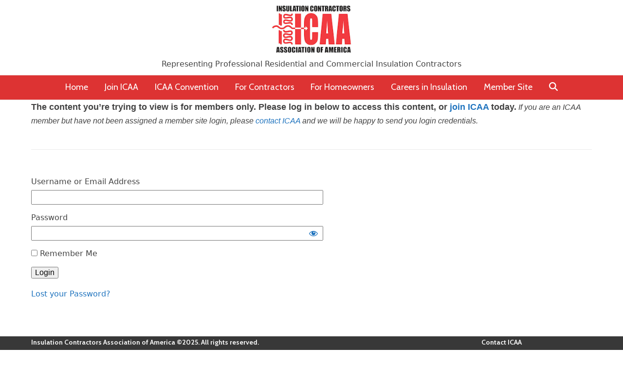

--- FILE ---
content_type: application/x-javascript; charset=utf-8
request_url: https://www.insulate.org/wp-content/plugins/project-cost-calculator/public/js/pro_rate_cal_front.js?ver=6.9
body_size: 5209
content:
var pro_rate_cal_auto_update = true;
class ProRateCalFormFront{
    formId;
    form;
    fieldSettings;
    resultSectionClass = "pro_rate_cal_pricing";
    table_class = ".pricing_table";
    fieldRate;
    properties;
    quoteSend = false;
    quoteSendToUser = false;
    stateAutoUpdateResult = true;

    constructor( formId, fields, rate, properties ){
        
        this.#setFormID( formId );
        this.#setFormElement();
        this.#setProperties(properties);
        this.#setFieldSettings( fields );
        this.#setfieldRate( rate )
        this.#load();
        
    }

    autoUpdateResult( state = null ){
        if( state == true ){
            this.stateAutoUpdateResult = true;
        }else if( state == false ){
            this.stateAutoUpdateResult = false;
        }
        pro_rate_cal_auto_update = this.stateAutoUpdateResult;
        return this.stateAutoUpdateResult;
    }

    isSendQuote( $state ){
        if($state == true){
            this.quoteSend = true;
        }
    }

    isSendQuoteToUser( $state ){
        if($state == true){
            this.quoteSendToUser = true;
        }
    }

    #setProperties( prop ){
        this.properties = prop;
    }

    #setFormID( formId ){
        if( formId ){
            this.formId = formId;
        } else {
            console.error("Form Id is invalid or not specified, Error: f001");
        }
    }

    #setfieldRate( rate ){
        this.fieldRate = rate;
    }

    #setFieldSettings( settings ){
        this.fieldSettings = settings;
        if( this.fieldSettings == null ){
            console.error("Form settings not defined: "+ this.formId +", Error: f003");
        }
        if ( typeof this.fieldSettings != "object" ){
            console.error("Form settings type is invalid or it shoud be type of object: "+ this.formId +", Error: f0031");
        }
    }

    #setFormElement(){
        this.form = document.getElementById(this.formId);
        if( this.form == null ){
            console.error("Form not found with assigned form id: "+ this.formId +", Error: f002");
        }
    }

    loadConditionalOperations(){
        jQuery(this.form).trigger("change");
        Object.entries( this.properties ).forEach(([key, value]) => {
            if( typeof value.settings.logic == "string" && value.settings.logic == "yes"){
                let initState = "show";
                 if( typeof value.settings.elements_state == "string" && value.settings.elements_state == "show" ){
                     initState = "hide";
                }else if( typeof value.settings.elements_state == "string" && value.settings.elements_state == "hide" ){
                    initState = "show";
                }else if( typeof value.settings.elements_state == "string" && value.settings.elements_state == "unlock" ){
                    initState = "lock";
                }else if( typeof value.settings.elements_state == "string" && value.settings.elements_state == "lock" ){
                 initState = "unlock";
                }
                let fields = this.properties;
                let form = this.form;
                if( initState == "show" || initState == "hide" ){
                  jQuery( "tr#"+key, this.form)[initState]();
                }

                jQuery(form).on("keyup keypress change click",function(){
                    let andCondition = true;
                    let resultState = [];
                    if( typeof value.settings.elements_state_if == "string" && value.settings.elements_state_if != "all" ){
                        andCondition = false;
                    }
                    if ( typeof value.settings.elements_condition.elements_select == "object" ){
                        value.settings.elements_condition.elements_select.forEach( function( el, index ){
                            let total_values = 0;
                            if( typeof fields[el] == "object" ){

                                if( fields[el].module_id == "checkbox" ){
                                    jQuery("#"+el+" input[type=checkbox]:checked", form).each(function(){
                                        if( typeof jQuery(this).val() == "string"){
                                            total_values = total_values + parseFloat(jQuery(this).val());
                                        }
                                    })
                                }

                                if( fields[el].module_id == "number_input" ){
                                    jQuery("#"+el+" input[type=number]", form).each(function(){ 
                                        if( typeof jQuery(this).val() == "string"){
                                            total_values = total_values + parseFloat(jQuery(this).val());
                                        }
                                    })
                                }

                                if( fields[el].module_id == "radio" ){
                                    jQuery("#"+el+" input[type=radio]:checked", form).each(function(){
                                        if( typeof jQuery(this).val() == "string"){
                                            total_values = total_values + parseFloat(jQuery(this).val());
                                        }
                                    })
                                }

                                if( fields[el].module_id == "dropdown" ){
                                    jQuery("#"+el+" select", form).each(function(){ 
                                        if( typeof jQuery(this).val() == "string"){
                                            total_values = total_values + parseFloat(jQuery(this).val());
                                        }
                                    })
                                }

                                if( fields[el].module_id == "toggle" ){
                                    if ( jQuery("#"+el+" input[type=checkbox]", form).prop("checked") == true) {
                                        total_values = total_values + parseFloat(fields[el].settings.rate);
                                    }
                                }

                                if( fields[el].module_id == "range" ){
                                    jQuery("#"+el+" input[type=range]", form).each(function(){ 
                                        if( typeof jQuery(this).val() == "string"){
                                            total_values = total_values + parseFloat(jQuery(this).val());
                                        }
                                    })
                                }
                                
                                if( typeof value.settings.elements_condition.elements_select_value[index] == "string" ){
                                    resultState[index] = verifyConditions( value.settings.elements_condition.elements_select_value[index], value.settings.elements_condition.elements_select_condition[index], total_values );
                                }

                            }
                          
                        })
                    }

                    let finalState = null;
                    resultState.forEach(function(el){
                        if(finalState == null){
                            finalState = el;
                        }else{
                            if(andCondition == true){
                                finalState = (finalState && el);
                            }else{
                                finalState = (finalState || el);
                            }
                        }
                    })
                   
                   console.log(finalState);
                   console.log(value.settings.elements_state);
                   console.log(initState);
                   
                    if( initState == "show" || initState == "hide" ) {
                        let trShowState;
                        if( finalState == true ){
                            jQuery( "tr#"+key, form)[value.settings.elements_state]();
                            trShowState = value.settings.elements_state;
                        }else{
                            jQuery( "tr#"+key, form)[initState]();
                            trShowState = initState;
                        }
                        let rowCat = jQuery( "tr#"+key, form).data( "category" );
                        jQuery( "tr[data-category="+rowCat+"] .pro_rate_cal_rowspan" ).attr("rowspan", jQuery( "tr[data-category="+rowCat+"]:visible" ).length );
                    }else if( initState == "lock" || initState == "unlock" ){
                        if( finalState == true ){
                            if( value.settings.elements_state == "lock" ){
                                jQuery( "tr#"+key, form).addClass("pro_rate_cal_field_lock");    
                            }else{
                                jQuery( "tr#"+key, form).removeClass("pro_rate_cal_field_lock");
                            }
                        }else{
                            if( initState == "lock" ){
                                jQuery( "tr#"+key, form).addClass("pro_rate_cal_field_lock");
                            }else{
                                jQuery( "tr#"+key, form).removeClass("pro_rate_cal_field_lock");
                            }
                        }
                    }
                })
            }
        })
    }

    #load(){

        this.loadConditionalOperations();
        let currentObj = this;
        if( this.stateAutoUpdateResult ){
            console.log( this.stateAutoUpdateResult );
            jQuery( "select[name=pro_rate_cal_front_currency]" ).on( "change update" ,function(){
                if( pro_rate_cal_auto_update ){
                    jQuery(this).parents("form").trigger("submit");
                }
            });
        }

        /**Set Email address from cookie */
        let formId = jQuery(this.form).attr("form");
        let quoteEmail = proRateCalGetCookie( "pro_rate_cal_quote_email_" + formId );
        if( typeof quoteEmail == "string" ){
            jQuery(  "input[name=proratecal_user_mail]", this.form).val( quoteEmail );
        }

        jQuery(this.form).submit(function(e){
            let pricingSummery = [{ label:"Particular" , value:"Value" }];
            e.preventDefault();
            let formArrayData = jQuery(this).serializeArray();
            /* new functionalities data */
            let newTotal = 0;
            let form = jQuery(this);
            let tbody = currentObj.createElement("tbody");
            Object.entries( currentObj.properties ).forEach(([key, value]) => {
                if( jQuery("#"+value.element_id, form).css('display') == 'none' ){
                    return;
                }
                let tr = currentObj.createElement("tr");
                if( value.module_id == "checkbox" ){
                    let labelname = value.settings.label_name;
                    let Labeltd = currentObj.createElement("td");
                    if( value.settings.label_name ){
                        Labeltd.innerHTML = value.settings.label_name;
                    }
                    tr.append( Labeltd );
                    let tdValue = currentObj.createElement("td");
                    let comaState = false;
                    let tempValue = '';
                    let emptyFields = true;
                    jQuery("#"+value.element_id+" input[type=checkbox]", form).each(function(index, el){
                        if( jQuery(this).prop("checked") == true ){
                            emptyFields = false;
                            if( value.settings.option.labels[index] ){
                                let p = currentObj.createElement("span");
                                let coma = "";
                                if( comaState ){
                                    coma = ", ";
                                }
                                p.innerHTML = coma+value.settings.option.labels[index];
                                tempValue += coma+value.settings.option.labels[index];

                                tdValue.append(p);

                                newTotal = parseFloat(value.settings.option.values[index]) + parseFloat(newTotal);
                                comaState = true;
                            }
                        }
                    });
                    if( emptyFields ){
						tdValue.innerHTML = "-";
					}
                    tr.append(tdValue);
                    tempValue =  tempValue.trim().length == 0 ? "-" : tempValue;
                    pricingSummery.push( { label: value.settings.label_name, value: tempValue });
                }

                //dropdown
                if( value.module_id == "dropdown" ){
                    console.log( value.module_id );
                    let Labeltd = currentObj.createElement("td");
                    if( value.settings.label_name ){
                        Labeltd.innerHTML = value.settings.label_name;
                    }
                    tr.append( Labeltd );  
                    let tdValue = currentObj.createElement("td");
                    let inputValue = jQuery("#"+value.element_id+" select", form).val();
                    let inputtext = jQuery("#"+value.element_id+" select option:selected", form).text();
                    tdValue.innerHTML = inputtext;
                    let qtyTotal = parseFloat( inputValue );
                    newTotal = parseFloat(newTotal) + parseFloat(inputValue);  
                    let tempValue =  inputtext.trim().length == 0 ? "-" : inputtext;
                    pricingSummery.push( { label: value.settings.label_name, value: tempValue });
                    tr.append( tdValue );
                }
         
                if( value.module_id == "toggle" ){
                    let Labeltd = currentObj.createElement("td");
                    if( value.settings.label_name ){
                        Labeltd.innerHTML = value.settings.label_name;
                    }
                    tr.append( Labeltd );
                    let tdValue = currentObj.createElement("td");
                    let tempLabel = '';
                    jQuery("#"+value.element_id+" input[type=checkbox]", form).each(function(index, el){
                        if( jQuery(this).prop("checked") == true ){
                            if( value.settings.active_name ){
                                tdValue.innerHTML = value.settings.active_name;
                                tempLabel = value.settings.active_name;
                            }
                            if( value.settings.rate ){
                                newTotal = parseFloat(newTotal) + parseFloat(value.settings.rate);
                            }
                        }else{
                            tdValue.innerHTML = value.settings.deactive_name;
                            tempLabel = value.settings.deactive_name;
                        }
                    });
                    pricingSummery.push( { label: value.settings.label_name, value: value.settings.deactive_name });
                    tr.append( tdValue );
                }

                if(value.module_id  ==  "radio"){
                    let Labeltd = currentObj.createElement("td");
                    if( value.settings.label_name ){
                        Labeltd.innerHTML = value.settings.label_name;
                    }
                    tr.append( Labeltd );
                    let tdValue = currentObj.createElement("td");
                    let tempValues = '';
                    let emptyFields = true;
                    jQuery("#"+value.element_id+" input[type=radio]", form).each(function(index, el){
                        if( jQuery(this).prop("checked") == true ){
                            emptyFields = false;
                            let choiceValue = jQuery(this).val();
                            if( choiceValue ){
                                console.log(value.settings);
                                tdValue.innerHTML = jQuery(this).next("label").text();
                                tempValues = jQuery(this).next("label").text();
                                newTotal = parseFloat(newTotal) + parseFloat(choiceValue);    
                            }
                        }
                    });
                    if( emptyFields ){
						tdValue.innerHTML = "-";
					}
                    tr.append( tdValue );
                    tempValues =  tempValues.trim().length == 0 ? "-" : tempValues;
                    pricingSummery.push( { label: value.settings.label_name, value: tempValues });
                }

                if( value.module_id == "number_input" ){
                    let Labeltd = currentObj.createElement("td");
                    if( value.settings.label_name ){
                        Labeltd.innerHTML = value.settings.label_name;
                    }
                    tr.append( Labeltd );
                    let tdValue = currentObj.createElement("td");
                    let inputValue = jQuery("#"+value.element_id+" input[type=number]", form).val();
                    tdValue.innerHTML = inputValue;
                    let qtyTotal = parseFloat(value.settings.rate) * parseFloat( inputValue );
                    newTotal = parseFloat(newTotal) + parseFloat(qtyTotal);    
                    tr.append( tdValue );
                    pricingSummery.push( { label: value.settings.label_name, value: inputValue });
                }

                if( value.module_id == "range" ){
                    let Labeltd = currentObj.createElement("td");
                    if( value.settings.label_name ){
                        Labeltd.innerHTML = value.settings.label_name;
                    }
                    tr.append( Labeltd );
                    let tdValue = currentObj.createElement("td");
                    let inputValue = jQuery("#"+value.element_id+" input[type=range]", form).val();
                    tdValue.innerHTML = inputValue;
                    let qtyTotal = parseFloat(value.settings.rate) * parseFloat( inputValue );
                    newTotal = parseFloat(newTotal) + parseFloat(qtyTotal);    
                    tr.append( tdValue );
                    pricingSummery.push( { label: value.settings.label_name, value: inputValue });
                }
                tbody.append(tr);

            });

            let grandTotal = currentObj.createElement("tr");
            let grandTotalLabelTd = currentObj.createElement("td");
            grandTotalLabelTd.innerHTML = "<strong>Grand Total:</strong>";
            grandTotal.append(grandTotalLabelTd);
            let currentTotal = Number( newTotal * project_rate_calculator.pro_rate_cal_rate );
            let grandTotalValueTd = currentObj.createElement("td");
            let grandTotalText = project_rate_calculator.pro_rate_cal_current_country_currency.toUpperCase() + " " + currentTotal.toFixed(2);
            grandTotalValueTd.innerHTML = grandTotalText;
            grandTotal.append(grandTotalValueTd);
            tbody.append(grandTotal);
            currentObj.setPricing(tbody);
            pricingSummery.push( { isTotal : true, label: "Grand Total", value: grandTotalText } );
            jQuery(".pro_rate_cal_qoute_form" ,this ).show();

            if( typeof currentObj.quoteSendToUser == "boolean" && currentObj.quoteSendToUser ){
                currentObj.sendQuatationToUser( pricingSummery );
            }

        })
    }

    renderResult( result ){
        let tr = this.createElement("tr");
        let tdLabel = this.createElement("td",{ "colspan" : 1}, "<strong>Grand Total</strong>");
        tr.append(tdLabel);
        let tdResult = this.createElement("td",{  }, result );
        tr.append(tdResult);
        tr.setAttribute("data-result",result);
        return tr;
       
    }

    renderValueField( label, key, json, rate ){
        let tr = this.createElement("tr");
        let tdLabel = this.createElement("td",{}, label);
        tr.append(tdLabel);
        let tdRate = this.createElement("td",{}, json[key] );
        tr.append(tdRate);
        return tr;
    }

    setPricing(tbody){
        let tHead = this.createElement("thead");
        tHead.innerHTML = "<tr><th>Particular</th><th>Value</th></tr>";
        jQuery(this.table_class,this.form).html("");
        jQuery(this.table_class,this.form).append(tHead);
        jQuery(this.table_class,this.form).append(tbody);
    }


    createElement( element, attributes = {}, content = null){
        let field = document.createElement(element);
        Object.entries(attributes).forEach(([key, value]) => {
            field.setAttribute( key, value);
        });
        if ( content ){
            field.innerHTML = content;
        }
        return field;
    }


    sendQuatation( data ){
        
       if( this.quoteSend ){
            let json = JSON.stringify(data);
            let form_id = jQuery("#"+this.formId).attr("form");
            jQuery.ajax({
                url: project_rate_calculator.ajaxurl,
                type: 'POST',
                data: {
                    action: "pro_rate_cal_submit_quatation",
                    data :JSON.parse(json),
                    formid: form_id,
                },
                success: function( response ) {
                    
                },
            });
       }
    }

    
    sendQuatationToUser( data ){

        jQuery( "input.pro_rate_cal_send_qout_to_user", this.form ).unbind( "click" );
        jQuery( "input.show_quote_form", this.form ).unbind( "click" );
        let currentObj = this;
        jQuery( "input.show_quote_form", this.form ).on( "click", function(){
            jQuery( ".pro_rate_cal_user_quote_form", currentObj.form ).show();
        } );
        jQuery( "input.pro_rate_cal_send_qout_to_user", this.form ).on("click", function(){
            jQuery("pro_arte_cal_quot_message", currentObj.form).html("");
            if( typeof data == "object" && Object.keys(data).length != 0 ){
                let email = jQuery("input[name=proratecal_user_mail]", currentObj.form ).val();
                let EmailregExp = /^([\w\.\+]{1,})([^\W])(@)([\w]{1,})(\.[\w]{1,})+$/;
                if( typeof email == "string" && EmailregExp.test( email ) && email.length > 0 ){
                    jQuery("input[name=proratecal_user_mail]", currentObj.form ).removeClass("pro_rate_cal_error");
                    let json = JSON.stringify(data);
                    let form_id = jQuery("#"+currentObj.formId).attr("form");
                    jQuery.ajax({
                        url: project_rate_calculator.ajaxurl,
                        type: 'POST',
                        data: {
                            action: "pro_rate_cal_submit_quatation_to_user",
                            email: email,
                            data :JSON.parse(json),
                            formid: form_id,
                        },
                        success: function( response ) {
                            if(response.status){
                                jQuery(".pro_rate_cal_quot_message", currentObj.form).html("<p style='color: green;'>" + response.message + "</p>");
                            }else{
                                jQuery(".pro_rate_cal_quot_message", currentObj.form).html("<p>" + response.message + "</p>");
                            }
                            
                        },
                    });
                } else {
                    jQuery("input[name=proratecal_user_mail]", currentObj.form ).addClass("pro_rate_cal_error");
                    jQuery(".pro_rate_cal_quot_message", currentObj.form).html("<p>Invalid or empty email address.</p>");
                }
            }

        })
    }
}


class ProRateCalFormFrontTool{

    constructor(){
        this.initSimpleFieldFunction();
    }
    initSimpleFieldFunction(){
        jQuery("div.pro_rate_cal_qty-input").each(function(){
            let input = jQuery("input.pro_rate_cal_qty-txt",this);
            jQuery("input.pro_rate_cal_qty-minus",this).click(function(){
                let value = parseInt(jQuery(input).val());
                let minusValue = value - 1;
                if(jQuery(input).val().trim() == '' || jQuery(input).val().trim() < 0){
                    jQuery(input).val(0);
                }
                if( parseInt(jQuery(input).attr("min")) <= minusValue ){
                    jQuery(input).val( minusValue );
                }
                if( typeof jQuery(input).attr("min") === "undefined" ){
                    jQuery(input).val( plusValue );
                }
            })
            jQuery("input.pro_rate_cal_qty-plus",this).click(function(){
                let value = parseInt(jQuery(input).val());
                if(jQuery(input).val().trim() == ''){
                    jQuery(input).val(0);
                }
                let plusValue = value + 1;
                if( (parseInt(jQuery(input).attr("max")) >= plusValue) ){
                    jQuery(input).val( plusValue );
                }
                
                if( typeof jQuery(input).attr("max") === "undefined" ){
                    jQuery(input).val( plusValue );
                }
            })
        })
    }
}

var currentCorrencyRate = 1;
jQuery(document).ready(function(){
    var proRateCalFormFrontTool = new ProRateCalFormFrontTool();
    jQuery("form").trigger("change");
    jQuery(".pro_rate_cal_range_field").each(function(){
        jQuery(this).on("input",function(){
        let element = this;
            let value = jQuery("input",element).val();
            let min = jQuery("input",element).attr("min");
            let max = jQuery("input",element).attr("max");
            jQuery(".range-value",element).html("<span>"+ value + "</span>");
            const newValue = Number( (value - min) * 100 / (max - min) ),
             	newPosition = 10 - (newValue * 0.2);
            jQuery(".range-value",element).css("left","calc("+newValue+"% + ("+newPosition+"px)");    
        });
        jQuery(this).trigger("input");
    })

    jQuery(".fancy-layout .pro_rate_cal_range_field").each(function(){
    
        jQuery(this).on("input",function(){
            let element = this;
            let value = jQuery("input",element).val();
            let min = jQuery("input",element).attr("min");
            let max = jQuery("input",element).attr("max");
            jQuery(".range-value",element).html("<span>"+ value + "</span>");
            const newValue = Number( (value - min) * 100 / (max - min) ),
            newPosition = 15 - (newValue * 0.3);
            jQuery(".range-value",element).css("left","calc("+newValue+"% + ("+newPosition+"px)");    
        });
    })

})

function proRateCalGetCookie(cName) {
    const name = cName + "=";
    const cDecoded = decodeURIComponent(document.cookie); //to be careful
    const cArr = cDecoded.split('; ');
    let res;
    cArr.forEach(val => {
      if (val.indexOf(name) === 0) res = val.substring(name.length);
    })
    return res
}


class ProRateCalSubmmitionForm{
    form_id;
    current_form_id;
    #sectionid;
    constructor( form_id, sectionid, current_form_id ){
        this.form_id = form_id;
        this.#sectionid = sectionid;
        this.current_form_id = current_form_id;
        this.load();
    }

    load(){
        let form = document.getElementById( this.#sectionid );
        let currentObj = this;
        form.addEventListener("submit",function( e ){
            e.preventDefault();
            let validationState = true;
            jQuery(".pro_rate_cal_custom_fields_required",this).each(function(){
                let value = jQuery("input, textarea", this).val();

                if( value == '' || value == null || value == undefined ){
                    jQuery("span.pro_rate_cal_valdation",this).show();
                    validationState = false;
                }else{
                    jQuery("span.pro_rate_cal_valdation",this).hide();
                }

            })

            if(jQuery(".pro_rate_cal_custom_fields_required [name=firstname]").length == 1){
                var firstname =  jQuery(".pro_rate_cal_custom_fields_required [name=firstname]").val();
                var firstname_length = firstname.length;
                var name_regex = /^[a-zA-Z]+$/;
                if (firstname == '') {
                    var msg = jQuery(".pro_rate_cal_custom_fields_required [name=firstname]").attr('data-validation');
                    jQuery(".pro_rate_cal_custom_fields_required [name=firstname]").next("span.pro_rate_cal_valdation").html(msg)
                    jQuery(".pro_rate_cal_custom_fields_required [name=firstname]").next("span.pro_rate_cal_valdation").show();
                    validationState = false;
                    }else if(!name_regex.test(firstname)){
                        jQuery(".pro_rate_cal_custom_fields_required [name=firstname]").next("span.pro_rate_cal_valdation").html('First name should be in characters');
                        jQuery(".pro_rate_cal_custom_fields_required [name=firstname]").next("span.pro_rate_cal_valdation").show();
                        validationState = false;
                    }else if(firstname_length > 30){
                        jQuery(".pro_rate_cal_custom_fields_required [name=firstname]").next("span.pro_rate_cal_valdation").html('Please enter characters');
                        jQuery(".pro_rate_cal_custom_fields_required [name=firstname]").next("span.pro_rate_cal_valdation").show();
                        validationState = false;
                    }else if(firstname_length < 2){
                        jQuery(".pro_rate_cal_custom_fields_required [name=firstname]").next("span.pro_rate_cal_valdation").html('Please enter characters');
                        jQuery(".pro_rate_cal_custom_fields_required [name=firstname]").next("span.pro_rate_cal_valdation").show();
                        validationState = false;
                    } else {
                    
                    }
                }

            if(jQuery(".pro_rate_cal_custom_fields_required [name=lastname]").length == 1){
                var lastname =  jQuery(".pro_rate_cal_custom_fields_required [name=lastname]").val();
                var lastname_length = lastname.length;
                var name_regex = /^[a-zA-Z]+$/;
                if (lastname == '') {
                    var msg = jQuery(".pro_rate_cal_custom_fields_required [name=lastname]").attr('data-validation');
                    jQuery(".pro_rate_cal_custom_fields_required [name=lastname]").next("span.pro_rate_cal_valdation").html(msg)
                    jQuery(".pro_rate_cal_custom_fields_required [name=lastname]").next("span.pro_rate_cal_valdation").show();
                    validationState = false;
                }else if(!name_regex.test(lastname)){
                    jQuery(".pro_rate_cal_custom_fields_required [name=lastname]").next("span.pro_rate_cal_valdation").html('Last name should be in characters');
                    jQuery(".pro_rate_cal_custom_fields_required [name=lastname]").next("span.pro_rate_cal_valdation").show();
                    validationState = false;
                }else if(lastname_length > 30){
                    jQuery(".pro_rate_cal_custom_fields_required [name=lastname]").next("span.pro_rate_cal_valdation").html('Please enter characters');
                    jQuery(".pro_rate_cal_custom_fields_required [name=lastname]").next("span.pro_rate_cal_valdation").show();
                    validationState = false;
                }else if(lastname_length < 2){
                    jQuery(".pro_rate_cal_custom_fields_required [name=lastname]").next("span.pro_rate_cal_valdation").html('Please enter characters');
                    jQuery(".pro_rate_cal_custom_fields_required [name=lastname]").next("span.pro_rate_cal_valdation").show();
                    validationState = false;
                } else {
                
                }

            }

            if(jQuery(".pro_rate_cal_custom_fields_required [name=email]").length == 1){
                var email =  jQuery(".pro_rate_cal_custom_fields_required [name=email]").val();
                var regExp = /^([\w\.\+]{1,})([^\W])(@)([\w]{1,})(\.[\w]{1,})+$/;
                if (email == '') {
                    var msg = jQuery(".pro_rate_cal_custom_fields_required [name=email]").attr('data-validation');
                    jQuery(".pro_rate_cal_custom_fields_required [name=email]").next("span.pro_rate_cal_valdation").html(msg)
                    jQuery(".pro_rate_cal_custom_fields_required [name=email]").next("span.pro_rate_cal_valdation").show();
                    validationState = false;
                }else if(!regExp.test(email)){
                    jQuery(".pro_rate_cal_custom_fields_required [name=email]").next("span.pro_rate_cal_valdation").html('You have entered an invalid e-mail address.')
                    jQuery(".pro_rate_cal_custom_fields_required [name=email]").next("span.pro_rate_cal_valdation").show();
                    validationState = false;
                } else {
                
                    jQuery("input[name=proratecal_user_mail]", "#" + currentObj.current_form_id ).val(email);
                    document.cookie = "pro_rate_cal_quote_email_"+ currentObj.form_id +" = " + email;                  
                }
            }
            if(jQuery(".pro_rate_cal_custom_fields_required [name=phone]").length == 1){
                var phone =  jQuery(".pro_rate_cal_custom_fields_required [name=phone]").val();
                var filter = /^[0-9-+]+$/;
                if (phone == '') {
                    var msg = jQuery(".pro_rate_cal_custom_fields_required [name=phone]").attr('data-validation');
                    jQuery(".pro_rate_cal_custom_fields_required [name=phone]").next("span.pro_rate_cal_valdation").html(msg);
                    validationState = false;
                }else if(!filter.test(phone)){
                    jQuery(".pro_rate_cal_custom_fields_required [name=phone]").next("span.pro_rate_cal_valdation").html('Phone numder is not vaild')
                    jQuery(".pro_rate_cal_custom_fields_required [name=phone]").next("span.pro_rate_cal_valdation").show();
                    validationState = false;
                }else if(phone.length > 13){
                    jQuery(".pro_rate_cal_custom_fields_required [name=phone]").next("span.pro_rate_cal_valdation").html('Phone numder in maximum 13 character')
                    jQuery(".pro_rate_cal_custom_fields_required [name=phone]").next("span.pro_rate_cal_valdation").show();
                    validationState = false;
                }else if(phone.length < 9){
                    jQuery(".pro_rate_cal_custom_fields_required [name=phone]").next("span.pro_rate_cal_valdation").html('Phone numder in minimum 9 character')
                    jQuery(".pro_rate_cal_custom_fields_required [name=phone]").next("span.pro_rate_cal_valdation").show();
                    validationState = false;
                } 
                else {
                
                }
            }

            if( validationState ){
                let data = jQuery(this).serializeArray();
                if( data ){
                    let jsonArray = {};
                    data.forEach(function( value, index ){
                        jsonArray[value["name"]] = value["value"];
                    })
                    jQuery.ajax({
                        url: project_rate_calculator.ajaxurl,
                        type: 'POST',
                        data: {
                            'action': "submit_pro_rate_cal_custom_form",
                            'form_id': currentObj.form_id,
                            "data" : jsonArray,
                        },
                        success: function( response ) {
                            jQuery(".pro_rate_cal_message",form).text( response.message );
                            jQuery(".sticky_form").removeClass("active");
                            jQuery('.pro_cale_sticky_form_overly').removeClass("active");
                            jQuery("body").removeClass("pro_rate_overflow_hide");
                            setTimeout(function(){ 
                                jQuery(".pro_rate_cal_message",form).text("");
                            }, 5000);
                            document.cookie = "pro_rate_cal_form_id_"+currentObj.form_id+"=true";
                        },
                    });
                }
            }
        })
    }
}

function verifyConditions( conditionValue, conditions, totalvalue ){
    if( typeof conditionValue == "string" ){                 
        if( typeof conditions == "string" && conditions == "is" ){
            if( totalvalue == conditionValue ){
                return true;
            }else{
                return false;
            }
        }else{
            if( totalvalue != conditionValue ){
                return true;
            }else{
                return false;
            }
        }
    }
}